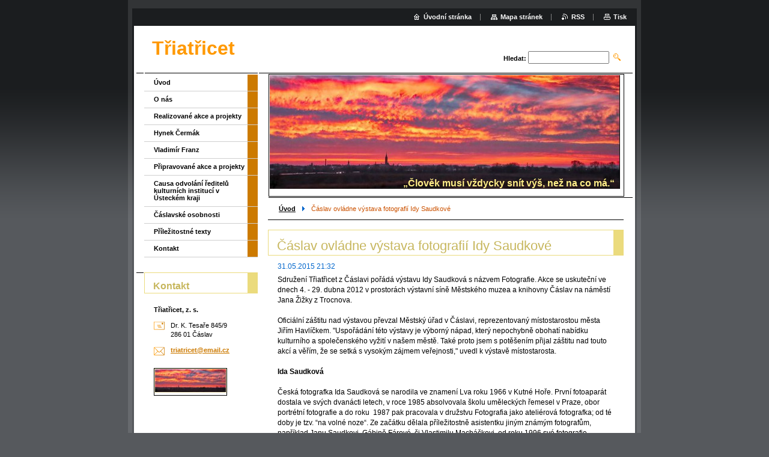

--- FILE ---
content_type: text/html; charset=UTF-8
request_url: https://www.triatricet.cz/news/caslav-ovladne-vystava-fotografii-idy-saudkove/
body_size: 6011
content:
<!--[if lte IE 9]><!DOCTYPE HTML PUBLIC "-//W3C//DTD HTML 4.01 Transitional//EN" "https://www.w3.org/TR/html4/loose.dtd"><![endif]-->
<!DOCTYPE html>

<!--[if IE]><html class="ie" lang="cs"><![endif]-->
<!--[if gt IE 9]><!--> 
<html lang="cs">
<!--<![endif]-->

	<head>
		<!--[if lt IE 8]><meta http-equiv="X-UA-Compatible" content="IE=EmulateIE7"><![endif]--><!--[if IE 8]><meta http-equiv="X-UA-Compatible" content="IE=EmulateIE8"><![endif]--><!--[if IE 9]><meta http-equiv="X-UA-Compatible" content="IE=EmulateIE9"><![endif]-->
		<base href="https://www.triatricet.cz/">
  <meta charset="utf-8">
  <meta name="description" content="">
  <meta name="keywords" content="">
  <meta name="generator" content="Webnode">
  <meta name="apple-mobile-web-app-capable" content="yes">
  <meta name="apple-mobile-web-app-status-bar-style" content="black">
  <meta name="format-detection" content="telephone=no">
    <link rel="icon" type="image/svg+xml" href="/favicon.svg" sizes="any">  <link rel="icon" type="image/svg+xml" href="/favicon16.svg" sizes="16x16">  <link rel="icon" href="/favicon.ico"><link rel="canonical" href="https://www.triatricet.cz/news/caslav-ovladne-vystava-fotografii-idy-saudkove/">
<script type="text/javascript">(function(i,s,o,g,r,a,m){i['GoogleAnalyticsObject']=r;i[r]=i[r]||function(){
			(i[r].q=i[r].q||[]).push(arguments)},i[r].l=1*new Date();a=s.createElement(o),
			m=s.getElementsByTagName(o)[0];a.async=1;a.src=g;m.parentNode.insertBefore(a,m)
			})(window,document,'script','//www.google-analytics.com/analytics.js','ga');ga('create', 'UA-797705-6', 'auto',{"name":"wnd_header"});ga('wnd_header.set', 'dimension1', 'W1');ga('wnd_header.set', 'anonymizeIp', true);ga('wnd_header.send', 'pageview');var pageTrackerAllTrackEvent=function(category,action,opt_label,opt_value){ga('send', 'event', category, action, opt_label, opt_value)};</script>
  <link rel="alternate" type="application/rss+xml" href="https://triatricet.cz/rss/all.xml" title="">
<!--[if lte IE 9]><style type="text/css">.cke_skin_webnode iframe {vertical-align: baseline !important;}</style><![endif]-->
		<title>Čáslav ovládne výstava fotografií Idy Saudkové :: Třiatřicet</title>
		<meta name="robots" content="index, follow">
		<meta name="googlebot" content="index, follow">
		<script type="text/javascript" src="https://d11bh4d8fhuq47.cloudfront.net/_system/skins/v9/50000007/js/functions.js"></script>
		<link rel="stylesheet" type="text/css" href="https://d11bh4d8fhuq47.cloudfront.net/_system/skins/v9/50000007/css/style.css" media="screen,handheld,projection">
		<link rel="stylesheet" type="text/css" href="https://d11bh4d8fhuq47.cloudfront.net/_system/skins/v9/50000007/css/print.css" media="print">
	
				<script type="text/javascript">
				/* <![CDATA[ */
					
					if (typeof(RS_CFG) == 'undefined') RS_CFG = new Array();
					RS_CFG['staticServers'] = new Array('https://d11bh4d8fhuq47.cloudfront.net/');
					RS_CFG['skinServers'] = new Array('https://d11bh4d8fhuq47.cloudfront.net/');
					RS_CFG['filesPath'] = 'https://www.triatricet.cz/_files/';
					RS_CFG['filesAWSS3Path'] = 'https://0f0be9adc4.clvaw-cdnwnd.com/9e004c483c19964c32e1368ad540467d/';
					RS_CFG['lbClose'] = 'Zavřít';
					RS_CFG['skin'] = 'default';
					if (!RS_CFG['labels']) RS_CFG['labels'] = new Array();
					RS_CFG['systemName'] = 'Webnode';
						
					RS_CFG['responsiveLayout'] = 0;
					RS_CFG['mobileDevice'] = 0;
					RS_CFG['labels']['copyPasteSource'] = 'Více zde:';
					
				/* ]]> */
				</script><script type="text/javascript" src="https://d11bh4d8fhuq47.cloudfront.net/_system/client/js/compressed/frontend.package.1-3-108.js?ph=0f0be9adc4"></script><style type="text/css"></style></head>

	<body>
		<div id="pageOut">

			<div id="pageIn">

				<div id="wrapper" class="twoColumns">

					<div id="header">

						<div id="logo"><a href="home/" title="Přejít na úvodní stránku."><span id="rbcSystemIdentifierLogo">Třiatřicet</span></a></div>
						<script type="text/javascript"> /* <![CDATA[ */ logoCentering(); /* ]]> */ </script>
						
						<div id="languageSelect"></div>			

						<hr class="noDis">



						<div id="search">

		<form action="/search/" method="get" id="fulltextSearch">

								<fieldset>
									<legend>Vyhledávání</legend>
									<label for="fulltextSearchText">Hledat:</label>
									<input type="text" id="fulltextSearchText" name="text" value="">
									<input class="submit" type="image" src="https://d11bh4d8fhuq47.cloudfront.net/_system/skins/v9/50000007/img/search.png" alt="Hledat">
								</fieldset>

		</form>

						</div><!-- / id="search" -->

		
					</div><!-- / id="header" -->

					<div id="mainOut">

						<div id="illustration">

							<span><span><img src="https://0f0be9adc4.clvaw-cdnwnd.com/9e004c483c19964c32e1368ad540467d/200003124-235282352a/triatricet_1.jpg?ph=0f0be9adc4" width="583" height="189" alt=""></span></span>
							<h3><span id="rbcCompanySlogan" class="rbcNoStyleSpan">„Člověk musí vždycky snít výš, než na co má.“</span></h3>

							<hr class="noDis">

						</div><!-- / id="illustration" -->

						<div id="mainIn">

							<div id="navigator">

								<div id="pageNavigator" class="rbcContentBlock"><p><a class="navFirstPage" href="/home/">Úvod</a><span><span> &gt; </span></span><span id="navCurrentPage">Čáslav ovládne výstava fotografií Idy Saudkové</span></p><hr class="noDis"></div>
							</div><!-- / id="navigator" -->

							<div class="container">

								<!-- MIDDLE BAR ~ MAIN AREA -->
								<div class="content middleBar">




								<div class="box detail articles">

		

									<h1>Čáslav ovládne výstava fotografií Idy Saudkové</h1>

									<ins>31.05.2015 21:32</ins>

									<div class="wsw">
										<!-- WSW -->
<div>
	Sdružení Třiatřicet z Čáslavi pořádá výstavu Idy Saudková s názvem Fotografie. Akce se uskuteční ve dnech 4. - 29. dubna 2012 v prostorách výstavní síně Městského muzea a knihovny Čáslav na náměstí Jana Žižky z Trocnova.</div>
<div>
	&nbsp;</div>
<div>
	Oficiální záštitu nad výstavou převzal Městský úřad v Čáslavi, reprezentovaný místostarostou města Jiřím Havlíčkem. "Uspořádání této výstavy je výborný nápad, který nepochybně obohatí nabídku kulturního a společenského vyžití v našem městě. Také proto jsem s potěšením přijal záštitu nad touto akcí a věřím, že se setká s vysokým zájmem veřejnosti," uvedl k výstavě místostarosta.</div>
<div>
	&nbsp;</div>
<div>
	<strong>Ida Saudková</strong></div>
<div>
	&nbsp;</div>
<div>
	Česká fotografka Ida Saudková se narodila ve znamení Lva roku 1966 v Kutné Hoře. První fotoaparát dostala ve svých dvanácti letech, v roce 1985 absolvovala školu uměleckých řemesel v Praze, obor portrétní fotografie a do roku &nbsp;1987 pak pracovala v družstvu Fotografia jako ateliérová fotografka; od té doby je tzv. “na volné noze“. Ze začátku dělala příležitostně asistentku jiným známým fotografům, například Janu Saudkovi, Gábině Fárové, či Vlastimilu Macháčkovi, od roku 1996 své fotografie vystavuje či publikuje v různých časopisech, knihách či kalendářích. Bývalá žena Samuela Saudka (syna fotografa Jana Saudka) dnes žije již desátým rokem se svým přítelem, hudebním skladatelem a výtvarníkem Vladimírem Franzem.</div>
<div>
	&nbsp;</div>
<div style="text-align: right;">
	<em>Datum: 20. 3. 2012</em></div>
<div style="text-align: right;">
	<em>Zdroj: TEP Regionu</em></div>
<div style="text-align: right;">
	<a href="http://www.tepregionu.cz/cz/kultura/article/887/caslav-ovladne-vystava-fotografii-idy-saudkove.html" target="_blank"><em>https://www.tepregionu.cz/cz/kultura/article/887/caslav-ovladne-vystava-fotografii-idy-saudkove.html</em></a></div>
<div>
	&nbsp;</div>

										<!-- / WSW -->
									</div><!-- / class="wsw" -->

									

									<div class="rbcBookmarks"><div id="rbcBookmarks200000072"></div></div>
		<script type="text/javascript">
			/* <![CDATA[ */
			Event.observe(window, 'load', function(){
				var bookmarks = '<div style=\"float:left;\"><div style=\"float:left;\"><iframe src=\"//www.facebook.com/plugins/like.php?href=https://www.triatricet.cz/news/caslav-ovladne-vystava-fotografii-idy-saudkove/&amp;send=false&amp;layout=button_count&amp;width=155&amp;show_faces=false&amp;action=like&amp;colorscheme=light&amp;font&amp;height=21&amp;appId=397846014145828&amp;locale=cs_CZ\" scrolling=\"no\" frameborder=\"0\" style=\"border:none; overflow:hidden; width:155px; height:21px; position:relative; top:1px;\" allowtransparency=\"true\"></iframe></div><div style=\"float:left;\"><a href=\"https://twitter.com/share\" class=\"twitter-share-button\" data-count=\"horizontal\" data-via=\"webnode\" data-lang=\"en\">Tweet</a></div><script type=\"text/javascript\">(function() {var po = document.createElement(\'script\'); po.type = \'text/javascript\'; po.async = true;po.src = \'//platform.twitter.com/widgets.js\';var s = document.getElementsByTagName(\'script\')[0]; s.parentNode.insertBefore(po, s);})();'+'<'+'/scr'+'ipt></div> <div class=\"addthis_toolbox addthis_default_style\" style=\"float:left;\"><a class=\"addthis_counter addthis_pill_style\"></a></div> <script type=\"text/javascript\">(function() {var po = document.createElement(\'script\'); po.type = \'text/javascript\'; po.async = true;po.src = \'https://s7.addthis.com/js/250/addthis_widget.js#pubid=webnode\';var s = document.getElementsByTagName(\'script\')[0]; s.parentNode.insertBefore(po, s);})();'+'<'+'/scr'+'ipt><div style=\"clear:both;\"></div>';
				$('rbcBookmarks200000072').innerHTML = bookmarks;
				bookmarks.evalScripts();
			});
			/* ]]> */
		</script>
		

									<p class="noDis">&mdash;&mdash;&mdash;&mdash;&mdash;</p>

									<p class="back"><a href="archive/news/">Zpět</a></p>

		

									<hr class="noDis">

								</div><!-- / class="box detail articles" -->


		
								</div><!-- / class="content middleBar" -->
								<!-- / MIDDLE BAR ~ MAIN AREA -->

								<div class="cleaner"><!-- / FLOAT CLEAR --></div>

							</div><!-- / class="container" -->

						</div><!-- / id="mainIn" -->

					</div><!-- / id="mainOut" -->

					<!-- LEFT BAR -->
					<div class="sidebar leftBar">


<ul class="menu">
	<li class="first"><a href="/home/">Úvod</a></li>
	<li><a href="/o-nas/">O nás</a></li>
	<li><a href="/realizovane-projekty/">Realizované akce a projekty</a></li>
	<li><a href="/realizovane-projekty/hynek-cermak/">Hynek Čermák</a></li>
	<li><a href="/realizovane-projekty/vladimir-franz/">Vladimír Franz</a></li>
	<li><a href="/pripravovane-projekty/">Připravované akce a projekty</a></li>
	<li><a href="/causa-odvolani-reditelu-kulturnich-instituci-v-usteckem-kraji/">Causa odvolání ředitelů kulturních institucí v Ústeckém kraji</a></li>
	<li><a href="/caslavske-osobnosti/">Čáslavské osobnosti</a></li>
	<li><a href="/prilezitostne-texty/">Příležitostné texty</a></li>
	<li class="last"><a href="/kontakt/">Kontakt</a></li>
</ul>			




								<div class="box contact">

									<h2>Kontakt</h2>

		

									<address>
										<strong>Třiatřicet, z. s.</strong>
										<br class="noDis">
										

										<br class="noDis">
										<span class="address">
Dr. K. Tesaře 845/9<br />
286 01 Čáslav
										</span>

	
										
										

										<br class="noDis">
										<span class="email">
											<a href="&#109;&#97;&#105;&#108;&#116;&#111;:&#116;&#114;&#105;&#97;&#116;&#114;&#105;&#99;&#101;&#116;&#64;&#101;&#109;&#97;&#105;&#108;&#46;&#99;&#122;"><span id="rbcContactEmail">&#116;&#114;&#105;&#97;&#116;&#114;&#105;&#99;&#101;&#116;&#64;&#101;&#109;&#97;&#105;&#108;&#46;&#99;&#122;</span></a>
										</span>

	
									</address>
									

									<br class="noDis">
									<span class="image"><img src="https://0f0be9adc4.clvaw-cdnwnd.com/9e004c483c19964c32e1368ad540467d/system_preview_small_200003124-235282352a/triatricet_1.jpg" width="118" height="38" alt=""></span>

	

		

									<div class="cleaner"><!-- / FLOAT CLEAR --></div>

									<hr class="noDis">

								</div><!-- / class="box contact" -->


					



					</div><!-- / class="sidebar leftBar" -->
					<!-- / LEFT BAR -->

					<div class="cleaner"><!-- / FLOAT CLEAR --></div>

					<ul id="quick"><li class="homepage"><a href="home/" title="Přejít na úvodní stránku.">Úvodní stránka</a></li><li class="sitemap"><a href="/sitemap/" title="Přejít na mapu stránek.">Mapa stránek</a></li><li class="rss"><a href="/rss/" title="RSS kanály">RSS</a></li><li class="print"><a href="#" onclick="window.print(); return false;" title="Vytisknout stránku">Tisk</a></li></ul><!-- / id="quick" -->
					<hr class="noDis">

				</div><!-- / id="wrapper" class="twoColumns" -->

				<div id="footer">
					<p><span id="rbcFooterText" class="rbcNoStyleSpan">© 2015 Všechna práva vyhrazena.</span><!-- --></p>
					<span class="signature"><span class="rbcSignatureText">Vytvořeno službou <a href="https://www.webnode.cz?utm_source=brand&amp;utm_medium=footer&amp;utm_campaign=premium" rel="nofollow" >Webnode</a></span></span>
				</div><!-- / id="footer" -->

			</div><!-- / id="pageIn" -->

		</div><!-- / id="pageOut" -->

		<script type="text/javascript">
			/* <![CDATA[ */

				RubicusFrontendIns.addObserver
				({

					onContentChange: function ()
					{
						logoCentering();

						RubicusFrontendIns.faqInit('faq', 'answerBlock');
					},

					onStartSlideshow: function()
					{
						$('slideshowControl').innerHTML	= 'Pozastavit prezentaci';
						$('slideshowControl').title			= 'Pozastavit automatické procházení obrázků';
						$('slideshowControl').onclick		= RubicusFrontendIns.stopSlideshow.bind(RubicusFrontendIns);
					},

					onStopSlideshow: function()
					{
						$('slideshowControl').innerHTML	= 'Spustit prezentaci';
						$('slideshowControl').title			= 'Spustit automatické procházení obrázků';
						$('slideshowControl').onclick		= RubicusFrontendIns.startSlideshow.bind(RubicusFrontendIns);
					},

					onShowImage: function()
					{
						if (RubicusFrontendIns.isSlideshowMode())
						{
							$('slideshowControl').innerHTML	= 'Pozastavit prezentaci';
							$('slideshowControl').title			= 'Pozastavit automatické procházení obrázků';
							$('slideshowControl').onclick		= RubicusFrontendIns.stopSlideshow.bind(RubicusFrontendIns);
						}
					}

				});

				RubicusFrontendIns.faqInit('faq', 'answerBlock');

				RubicusFrontendIns.addFileToPreload('https://d11bh4d8fhuq47.cloudfront.net/_system/skins/v9/50000007/img/loading.gif');
				RubicusFrontendIns.addFileToPreload('https://d11bh4d8fhuq47.cloudfront.net/_system/skins/v9/50000007/img/loading_poll.gif');

			/* ]]> */
		</script>

	<div id="rbcFooterHtml"></div><script type="text/javascript">var keenTrackerCmsTrackEvent=function(id){if(typeof _jsTracker=="undefined" || !_jsTracker){return false;};try{var name=_keenEvents[id];var keenEvent={user:{u:_keenData.u,p:_keenData.p,lc:_keenData.lc,t:_keenData.t},action:{identifier:id,name:name,category:'cms',platform:'WND1',version:'2.1.157'},browser:{url:location.href,ua:navigator.userAgent,referer_url:document.referrer,resolution:screen.width+'x'+screen.height,ip:'18.191.188.246'}};_jsTracker.jsonpSubmit('PROD',keenEvent,function(err,res){});}catch(err){console.log(err)};};</script></body>

</html>
